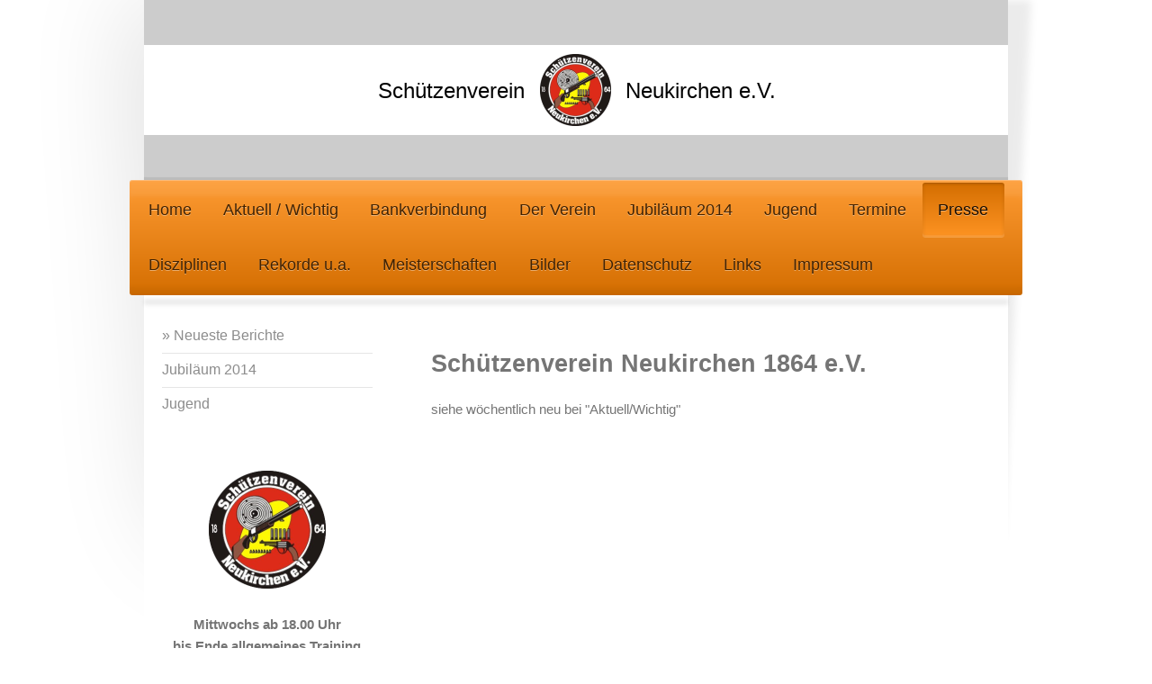

--- FILE ---
content_type: text/html; charset=UTF-8
request_url: https://www.schuetzenverein-neukirchen.com/presse/neueste-berichte/
body_size: 7045
content:
<!DOCTYPE html>
<html lang="de"  ><head prefix="og: http://ogp.me/ns# fb: http://ogp.me/ns/fb# business: http://ogp.me/ns/business#">
    <meta http-equiv="Content-Type" content="text/html; charset=utf-8"/>
    <meta name="generator" content="IONOS MyWebsite"/>
        
    <link rel="dns-prefetch" href="//cdn.website-start.de/"/>
    <link rel="dns-prefetch" href="//125.mod.mywebsite-editor.com"/>
    <link rel="dns-prefetch" href="https://125.sb.mywebsite-editor.com/"/>
    <link rel="shortcut icon" href="https://www.schuetzenverein-neukirchen.com/s/misc/favicon.png?1758484141"/>
        <link rel="apple-touch-icon" href="https://www.schuetzenverein-neukirchen.com/s/misc/touchicon.png?1758484678"/>
        <title>Schützenverein Neukirchen e.V. - Neueste Berichte</title>
    
    <style type="text/css">@media screen and (min-device-width: 1024px) {
            .mediumScreenDisabled { display:block }
            .smallScreenDisabled { display:block }
        }
        @media screen and (max-device-width: 1024px) { .mediumScreenDisabled { display:none } }
        @media screen and (max-device-width: 568px) { .smallScreenDisabled { display:none } }
                @media screen and (min-width: 1024px) {
            .mobilepreview .mediumScreenDisabled { display:block }
            .mobilepreview .smallScreenDisabled { display:block }
        }
        @media screen and (max-width: 1024px) { .mobilepreview .mediumScreenDisabled { display:none } }
        @media screen and (max-width: 568px) { .mobilepreview .smallScreenDisabled { display:none } }</style>
    <meta name="viewport" content="width=1025"/>

<meta name="format-detection" content="telephone=no"/>
        <meta name="keywords" content="Verein, Mitgliedschaft, Beitrittserklärung, Vereinsgeschichte, Vorstand, Satzung, Sponsoren, company_name}}, city}}"/>
            <meta name="description" content="Alles Wissenswerte von der Historie über Ergebnisse, Veranstaltungen und neueste Trends bis hin zur Mitgliedschaft und Beitrittserklärung. Schützenverein Neukirchen e.V., Neukirchen"/>
            <meta name="robots" content="index,follow"/>
        <link href="//cdn.website-start.de/templates/2033/style.css?1763478093678" rel="stylesheet" type="text/css"/>
    <link href="https://www.schuetzenverein-neukirchen.com/s/style/theming.css?1758471738" rel="stylesheet" type="text/css"/>
    <link href="//cdn.website-start.de/app/cdn/min/group/web.css?1763478093678" rel="stylesheet" type="text/css"/>
<link href="//cdn.website-start.de/app/cdn/min/moduleserver/css/de_DE/common,shoppingbasket?1763478093678" rel="stylesheet" type="text/css"/>
    <link href="//cdn.website-start.de/app/cdn/min/group/mobilenavigation.css?1763478093678" rel="stylesheet" type="text/css"/>
    <link href="https://125.sb.mywebsite-editor.com/app/logstate2-css.php?site=570876351&amp;t=1768967982" rel="stylesheet" type="text/css"/>

<script type="text/javascript">
    /* <![CDATA[ */
var stagingMode = '';
    /* ]]> */
</script>
<script src="https://125.sb.mywebsite-editor.com/app/logstate-js.php?site=570876351&amp;t=1768967982"></script>

    <link href="//cdn.website-start.de/templates/2033/print.css?1763478093678" rel="stylesheet" media="print" type="text/css"/>
    <script type="text/javascript">
    /* <![CDATA[ */
    var systemurl = 'https://125.sb.mywebsite-editor.com/';
    var webPath = '/';
    var proxyName = '';
    var webServerName = 'www.schuetzenverein-neukirchen.com';
    var sslServerUrl = 'https://www.schuetzenverein-neukirchen.com';
    var nonSslServerUrl = 'http://www.schuetzenverein-neukirchen.com';
    var webserverProtocol = 'http://';
    var nghScriptsUrlPrefix = '//125.mod.mywebsite-editor.com';
    var sessionNamespace = 'DIY_SB';
    var jimdoData = {
        cdnUrl:  '//cdn.website-start.de/',
        messages: {
            lightBox: {
    image : 'Bild',
    of: 'von'
}

        },
        isTrial: 0,
        pageId: 397832    };
    var script_basisID = "570876351";

    diy = window.diy || {};
    diy.web = diy.web || {};

        diy.web.jsBaseUrl = "//cdn.website-start.de/s/build/";

    diy.context = diy.context || {};
    diy.context.type = diy.context.type || 'web';
    /* ]]> */
</script>

<script type="text/javascript" src="//cdn.website-start.de/app/cdn/min/group/web.js?1763478093678" crossorigin="anonymous"></script><script type="text/javascript" src="//cdn.website-start.de/s/build/web.bundle.js?1763478093678" crossorigin="anonymous"></script><script type="text/javascript" src="//cdn.website-start.de/app/cdn/min/group/mobilenavigation.js?1763478093678" crossorigin="anonymous"></script><script src="//cdn.website-start.de/app/cdn/min/moduleserver/js/de_DE/common,shoppingbasket?1763478093678"></script>
<script type="text/javascript" src="https://cdn.website-start.de/proxy/apps/static/resource/dependencies/"></script><script type="text/javascript">
                    if (typeof require !== 'undefined') {
                        require.config({
                            waitSeconds : 10,
                            baseUrl : 'https://cdn.website-start.de/proxy/apps/static/js/'
                        });
                    }
                </script><script type="text/javascript" src="//cdn.website-start.de/app/cdn/min/group/pfcsupport.js?1763478093678" crossorigin="anonymous"></script>    <meta property="og:type" content="business.business"/>
    <meta property="og:url" content="https://www.schuetzenverein-neukirchen.com/presse/neueste-berichte/"/>
    <meta property="og:title" content="Schützenverein Neukirchen e.V. - Neueste Berichte"/>
            <meta property="og:description" content="Alles Wissenswerte von der Historie über Ergebnisse, Veranstaltungen und neueste Trends bis hin zur Mitgliedschaft und Beitrittserklärung. Schützenverein Neukirchen e.V., Neukirchen"/>
                <meta property="og:image" content="https://www.schuetzenverein-neukirchen.com/s/misc/logo.png?t=1767294622"/>
        <meta property="business:contact_data:country_name" content="Deutschland"/>
    <meta property="business:contact_data:street_address" content="Am Schmittenrain 5"/>
    <meta property="business:contact_data:locality" content="Neukirchen"/>
    
    <meta property="business:contact_data:email" content="w_mantz@t-online.de"/>
    <meta property="business:contact_data:postal_code" content="34626"/>
    <meta property="business:contact_data:phone_number" content=" 66941596"/>
    
    
</head>


<body class="body   cc-pagemode-default diyfeSidebarLeft diy-market-de_DE" data-pageid="397832" id="page-397832">
    
    <div class="diyw">
        <div class="diyweb">
	<div class="diyfeMobileNav">
		
<nav id="diyfeMobileNav" class="diyfeCA diyfeCA2" role="navigation">
    <a title="Navigation aufklappen/zuklappen">Navigation aufklappen/zuklappen</a>
    <ul class="mainNav1"><li class=" hasSubNavigation"><a data-page-id="262851" href="https://www.schuetzenverein-neukirchen.com/" class=" level_1"><span>Home</span></a></li><li class=" hasSubNavigation"><a data-page-id="291227" href="https://www.schuetzenverein-neukirchen.com/aktuell-wichtig/" class=" level_1"><span>Aktuell / Wichtig</span></a><span class="diyfeDropDownSubOpener">&nbsp;</span><div class="diyfeDropDownSubList diyfeCA diyfeCA3"><ul class="mainNav2"><li class=" hasSubNavigation"><a data-page-id="378403" href="https://www.schuetzenverein-neukirchen.com/aktuell-wichtig/neueste-berichte/" class=" level_2"><span>Neueste Berichte</span></a></li><li class=" hasSubNavigation"><a data-page-id="391118" href="https://www.schuetzenverein-neukirchen.com/aktuell-wichtig/termine/" class=" level_2"><span>Termine</span></a></li><li class=" hasSubNavigation"><a data-page-id="388171" href="https://www.schuetzenverein-neukirchen.com/aktuell-wichtig/regeln-zur-coronazeit/" class=" level_2"><span>Regeln zur Coronazeit</span></a></li><li class=" hasSubNavigation"><a data-page-id="367495" href="https://www.schuetzenverein-neukirchen.com/aktuell-wichtig/nutzung-und-gebühren/" class=" level_2"><span>Nutzung und Gebühren</span></a></li><li class=" hasSubNavigation"><a data-page-id="370642" href="https://www.schuetzenverein-neukirchen.com/aktuell-wichtig/geburtstage-jubiläen/" class=" level_2"><span>Geburtstage/Jubiläen</span></a></li><li class=" hasSubNavigation"><a data-page-id="354420" href="https://www.schuetzenverein-neukirchen.com/aktuell-wichtig/telefonnummer/" class=" level_2"><span>Telefonnummer</span></a></li><li class=" hasSubNavigation"><a data-page-id="336589" href="https://www.schuetzenverein-neukirchen.com/aktuell-wichtig/öffnungszeiten/" class=" level_2"><span>Öffnungszeiten</span></a></li></ul></div></li><li class=" hasSubNavigation"><a data-page-id="293268" href="https://www.schuetzenverein-neukirchen.com/bankverbindung/" class=" level_1"><span>Bankverbindung</span></a></li><li class=" hasSubNavigation"><a data-page-id="262852" href="https://www.schuetzenverein-neukirchen.com/der-verein/" class=" level_1"><span>Der Verein</span></a><span class="diyfeDropDownSubOpener">&nbsp;</span><div class="diyfeDropDownSubList diyfeCA diyfeCA3"><ul class="mainNav2"><li class=" hasSubNavigation"><a data-page-id="275304" href="https://www.schuetzenverein-neukirchen.com/der-verein/geschichte/" class=" level_2"><span>Geschichte</span></a></li><li class=" hasSubNavigation"><a data-page-id="275308" href="https://www.schuetzenverein-neukirchen.com/der-verein/vorstand/" class=" level_2"><span>Vorstand</span></a></li><li class=" hasSubNavigation"><a data-page-id="275309" href="https://www.schuetzenverein-neukirchen.com/der-verein/lageplan/" class=" level_2"><span>Lageplan</span></a></li><li class=" hasSubNavigation"><a data-page-id="275310" href="https://www.schuetzenverein-neukirchen.com/der-verein/pressluft/" class=" level_2"><span>Pressluft</span></a></li><li class=" hasSubNavigation"><a data-page-id="275311" href="https://www.schuetzenverein-neukirchen.com/der-verein/satzung/" class=" level_2"><span>Satzung</span></a></li></ul></div></li><li class=" hasSubNavigation"><a data-page-id="276674" href="https://www.schuetzenverein-neukirchen.com/jubiläum-2014/" class=" level_1"><span>Jubiläum 2014</span></a><span class="diyfeDropDownSubOpener">&nbsp;</span><div class="diyfeDropDownSubList diyfeCA diyfeCA3"><ul class="mainNav2"><li class=" hasSubNavigation"><a data-page-id="276675" href="https://www.schuetzenverein-neukirchen.com/jubiläum-2014/der-verein/" class=" level_2"><span>Der Verein</span></a></li><li class=" hasSubNavigation"><a data-page-id="276677" href="https://www.schuetzenverein-neukirchen.com/jubiläum-2014/schießwochen/" class=" level_2"><span>Schießwochen</span></a></li><li class=" hasSubNavigation"><a data-page-id="276678" href="https://www.schuetzenverein-neukirchen.com/jubiläum-2014/programm/" class=" level_2"><span>Programm</span></a></li><li class=" hasSubNavigation"><a data-page-id="276679" href="https://www.schuetzenverein-neukirchen.com/jubiläum-2014/ergebnisse-vereine/" class=" level_2"><span>Ergebnisse Vereine</span></a></li></ul></div></li><li class=" hasSubNavigation"><a data-page-id="262853" href="https://www.schuetzenverein-neukirchen.com/jugend/" class=" level_1"><span>Jugend</span></a><span class="diyfeDropDownSubOpener">&nbsp;</span><div class="diyfeDropDownSubList diyfeCA diyfeCA3"><ul class="mainNav2"><li class=" hasSubNavigation"><a data-page-id="275559" href="https://www.schuetzenverein-neukirchen.com/jugend/bilder/" class=" level_2"><span>Bilder</span></a></li><li class=" hasSubNavigation"><a data-page-id="275558" href="https://www.schuetzenverein-neukirchen.com/jugend/jugend-ergebnisse/" class=" level_2"><span>Jugend Ergebnisse</span></a></li></ul></div></li><li class=" hasSubNavigation"><a data-page-id="275581" href="https://www.schuetzenverein-neukirchen.com/termine/" class=" level_1"><span>Termine</span></a></li><li class="parent hasSubNavigation"><a data-page-id="275626" href="https://www.schuetzenverein-neukirchen.com/presse/" class="parent level_1"><span>Presse</span></a><span class="diyfeDropDownSubOpener">&nbsp;</span><div class="diyfeDropDownSubList diyfeCA diyfeCA3"><ul class="mainNav2"><li class="current hasSubNavigation"><a data-page-id="397832" href="https://www.schuetzenverein-neukirchen.com/presse/neueste-berichte/" class="current level_2"><span>Neueste Berichte</span></a></li><li class=" hasSubNavigation"><a data-page-id="275635" href="https://www.schuetzenverein-neukirchen.com/presse/jubiläum-2014/" class=" level_2"><span>Jubiläum 2014</span></a></li><li class=" hasSubNavigation"><a data-page-id="275631" href="https://www.schuetzenverein-neukirchen.com/presse/jugend/" class=" level_2"><span>Jugend</span></a></li></ul></div></li><li class=" hasSubNavigation"><a data-page-id="275722" href="https://www.schuetzenverein-neukirchen.com/disziplinen/" class=" level_1"><span>Disziplinen</span></a><span class="diyfeDropDownSubOpener">&nbsp;</span><div class="diyfeDropDownSubList diyfeCA diyfeCA3"><ul class="mainNav2"><li class=" hasSubNavigation"><a data-page-id="275724" href="https://www.schuetzenverein-neukirchen.com/disziplinen/lg/" class=" level_2"><span>LG</span></a></li><li class=" hasSubNavigation"><a data-page-id="275727" href="https://www.schuetzenverein-neukirchen.com/disziplinen/lg-auflage/" class=" level_2"><span>LG Auflage</span></a></li><li class=" hasSubNavigation"><a data-page-id="275729" href="https://www.schuetzenverein-neukirchen.com/disziplinen/lg-3-stellung/" class=" level_2"><span>LG 3-Stellung</span></a></li><li class=" hasSubNavigation"><a data-page-id="275728" href="https://www.schuetzenverein-neukirchen.com/disziplinen/lp/" class=" level_2"><span>LP</span></a></li><li class=" hasSubNavigation"><a data-page-id="275895" href="https://www.schuetzenverein-neukirchen.com/disziplinen/lp-mehrsch/" class=" level_2"><span>LP mehrsch.</span></a></li><li class=" hasSubNavigation"><a data-page-id="275896" href="https://www.schuetzenverein-neukirchen.com/disziplinen/sportpistole/" class=" level_2"><span>Sportpistole</span></a></li><li class=" hasSubNavigation"><a data-page-id="275897" href="https://www.schuetzenverein-neukirchen.com/disziplinen/standardpistole/" class=" level_2"><span>Standardpistole</span></a></li><li class=" hasSubNavigation"><a data-page-id="275898" href="https://www.schuetzenverein-neukirchen.com/disziplinen/zentralfeuerpistole/" class=" level_2"><span>Zentralfeuerpistole</span></a></li><li class=" hasSubNavigation"><a data-page-id="275899" href="https://www.schuetzenverein-neukirchen.com/disziplinen/gebrauchspistole/" class=" level_2"><span>Gebrauchspistole</span></a></li><li class=" hasSubNavigation"><a data-page-id="275913" href="https://www.schuetzenverein-neukirchen.com/disziplinen/sportgewehr/" class=" level_2"><span>Sportgewehr</span></a></li><li class=" hasSubNavigation"><a data-page-id="275916" href="https://www.schuetzenverein-neukirchen.com/disziplinen/sportgewehr-auflage/" class=" level_2"><span>Sportgewehr Auflage</span></a></li><li class=" hasSubNavigation"><a data-page-id="275915" href="https://www.schuetzenverein-neukirchen.com/disziplinen/sportgewehr-auflage-liegend/" class=" level_2"><span>Sportgewehr  Auflage liegend</span></a></li><li class=" hasSubNavigation"><a data-page-id="275900" href="https://www.schuetzenverein-neukirchen.com/disziplinen/gewehr-100-m/" class=" level_2"><span>Gewehr 100 m</span></a></li><li class=" hasSubNavigation"><a data-page-id="275926" href="https://www.schuetzenverein-neukirchen.com/disziplinen/zg-100/" class=" level_2"><span>ZG 100</span></a></li></ul></div></li><li class=" hasSubNavigation"><a data-page-id="276309" href="https://www.schuetzenverein-neukirchen.com/rekorde-u-a/" class=" level_1"><span>Rekorde u.a.</span></a></li><li class=" hasSubNavigation"><a data-page-id="275950" href="https://www.schuetzenverein-neukirchen.com/meisterschaften/" class=" level_1"><span>Meisterschaften</span></a><span class="diyfeDropDownSubOpener">&nbsp;</span><div class="diyfeDropDownSubList diyfeCA diyfeCA3"><ul class="mainNav2"><li class=" hasSubNavigation"><a data-page-id="275951" href="https://www.schuetzenverein-neukirchen.com/meisterschaften/vereinsmeisterschaften/" class=" level_2"><span>Vereinsmeisterschaften</span></a></li><li class=" hasSubNavigation"><a data-page-id="344138" href="https://www.schuetzenverein-neukirchen.com/meisterschaften/bezirksmeisterschaften/" class=" level_2"><span>Bezirksmeisterschaften</span></a></li><li class=" hasSubNavigation"><a data-page-id="275954" href="https://www.schuetzenverein-neukirchen.com/meisterschaften/hessenmeisterschaften/" class=" level_2"><span>Hessenmeisterschaften</span></a></li><li class=" hasSubNavigation"><a data-page-id="275955" href="https://www.schuetzenverein-neukirchen.com/meisterschaften/deutsche-meisterschaften/" class=" level_2"><span>Deutsche Meisterschaften</span></a></li><li class=" hasSubNavigation"><a data-page-id="275956" href="https://www.schuetzenverein-neukirchen.com/meisterschaften/wettkämpfe/" class=" level_2"><span>Wettkämpfe</span></a></li></ul></div></li><li class=" hasSubNavigation"><a data-page-id="277012" href="https://www.schuetzenverein-neukirchen.com/bilder/" class=" level_1"><span>Bilder</span></a><span class="diyfeDropDownSubOpener">&nbsp;</span><div class="diyfeDropDownSubList diyfeCA diyfeCA3"><ul class="mainNav2"><li class=" hasSubNavigation"><a data-page-id="408395" href="https://www.schuetzenverein-neukirchen.com/bilder/königsschießen-2025/" class=" level_2"><span>Königsschießen 2025</span></a></li><li class=" hasSubNavigation"><a data-page-id="406676" href="https://www.schuetzenverein-neukirchen.com/bilder/weihnachtsmarkt-weihnachtsschießen-2024/" class=" level_2"><span>Weihnachtsmarkt &amp; Weihnachtsschießen 2024</span></a></li><li class=" hasSubNavigation"><a data-page-id="408422" href="https://www.schuetzenverein-neukirchen.com/bilder/königsschießen-2024/" class=" level_2"><span>Königsschießen 2024</span></a></li><li class=" hasSubNavigation"><a data-page-id="405925" href="https://www.schuetzenverein-neukirchen.com/bilder/elektronische-trefferanzeige-frühherbst-2024/" class=" level_2"><span>Elektronische Trefferanzeige Frühherbst 2024</span></a></li><li class=" hasSubNavigation"><a data-page-id="401850" href="https://www.schuetzenverein-neukirchen.com/bilder/neukirchen-grillt-2-4-2023/" class=" level_2"><span>Neukirchen grillt 2.4.2023</span></a></li><li class=" hasSubNavigation"><a data-page-id="379190" href="https://www.schuetzenverein-neukirchen.com/bilder/moderne-trefferanzeige/" class=" level_2"><span>Moderne Trefferanzeige</span></a></li></ul></div></li><li class=" hasSubNavigation"><a data-page-id="363380" href="https://www.schuetzenverein-neukirchen.com/datenschutz/" class=" level_1"><span>Datenschutz</span></a></li><li class=" hasSubNavigation"><a data-page-id="276299" href="https://www.schuetzenverein-neukirchen.com/links/" class=" level_1"><span>Links</span></a></li><li class=" hasSubNavigation"><a data-page-id="262854" href="https://www.schuetzenverein-neukirchen.com/impressum/" class=" level_1"><span>Impressum</span></a></li></ul></nav>
	</div>
	<div class="diywebContainer">
		<div class="diywebEmotionHeader">
			<div class="diywebLiveArea">
				
<style type="text/css" media="all">
.diyw div#emotion-header {
        max-width: 960px;
        max-height: 200px;
                background: #cccccc;
    }

.diyw div#emotion-header-title-bg {
    left: 0%;
    top: 20%;
    width: 100%;
    height: 50.22%;

    background-color: #ffffff;
    opacity: 1.00;
    filter: alpha(opacity = 100);
    }
.diyw img#emotion-header-logo {
    left: 45.79%;
    top: 29.98%;
    background: transparent;
            width: 8.23%;
        height: 40.00%;
            }

.diyw div#emotion-header strong#emotion-header-title {
    left: 20%;
    top: 20%;
    color: #000000;
        font: normal normal 24px/120% Helvetica, 'Helvetica Neue', 'Trebuchet MS', sans-serif;
}

.diyw div#emotion-no-bg-container{
    max-height: 200px;
}

.diyw div#emotion-no-bg-container .emotion-no-bg-height {
    margin-top: 20.83%;
}
</style>
<div id="emotion-header" data-action="loadView" data-params="active" data-imagescount="1">
    
        <div id="ehSlideshowPlaceholder">
            <div id="ehSlideShow">
                <div class="slide-container">
                                        <div style="background-color: #cccccc">
                            <img src="https://www.schuetzenverein-neukirchen.com/s/img/emotionheader6491904.jpg?1758464878.960px.200px" alt=""/>
                        </div>
                                    </div>
            </div>
        </div>


        <script type="text/javascript">
        //<![CDATA[
                diy.module.emotionHeader.slideShow.init({ slides: [{"url":"https:\/\/www.schuetzenverein-neukirchen.com\/s\/img\/emotionheader6491904.jpg?1758464878.960px.200px","image_alt":"","bgColor":"#cccccc"}] });
        //]]>
        </script>

            <div id="emotion-no-bg-container">
            <div class="emotion-no-bg-height"></div>
        </div>
    
                        <a href="https://www.schuetzenverein-neukirchen.com/">
        
                    <img id="emotion-header-logo" src="https://www.schuetzenverein-neukirchen.com/s/misc/logo.png?t=1767294622" alt=""/>
        
                    </a>
            
                  	<div id="emotion-header-title-bg"></div>
    
            <strong id="emotion-header-title" style="text-align: right">Schützenverein                Neukirchen e.V.</strong>
                    <div class="notranslate">
                <svg xmlns="http://www.w3.org/2000/svg" version="1.1" id="emotion-header-title-svg" viewBox="0 0 960 200" preserveAspectRatio="xMinYMin meet"><text style="font-family:Helvetica, 'Helvetica Neue', 'Trebuchet MS', sans-serif;font-size:24px;font-style:normal;font-weight:normal;fill:#000000;line-height:1.2em;"><tspan x="100%" style="text-anchor: end" dy="0.95em">Schützenverein                Neukirchen e.V.</tspan></text></svg>
            </div>
            
    
    <script type="text/javascript">
    //<![CDATA[
    (function ($) {
        function enableSvgTitle() {
                        var titleSvg = $('svg#emotion-header-title-svg'),
                titleHtml = $('#emotion-header-title'),
                emoWidthAbs = 960,
                emoHeightAbs = 200,
                offsetParent,
                titlePosition,
                svgBoxWidth,
                svgBoxHeight;

                        if (titleSvg.length && titleHtml.length) {
                offsetParent = titleHtml.offsetParent();
                titlePosition = titleHtml.position();
                svgBoxWidth = titleHtml.width();
                svgBoxHeight = titleHtml.height();

                                titleSvg.get(0).setAttribute('viewBox', '0 0 ' + svgBoxWidth + ' ' + svgBoxHeight);
                titleSvg.css({
                   left: Math.roundTo(100 * titlePosition.left / offsetParent.width(), 3) + '%',
                   top: Math.roundTo(100 * titlePosition.top / offsetParent.height(), 3) + '%',
                   width: Math.roundTo(100 * svgBoxWidth / emoWidthAbs, 3) + '%',
                   height: Math.roundTo(100 * svgBoxHeight / emoHeightAbs, 3) + '%'
                });

                titleHtml.css('visibility','hidden');
                titleSvg.css('visibility','visible');
            }
        }

        
            var posFunc = function($, overrideSize) {
                var elems = [], containerWidth, containerHeight;
                                    elems.push({
                        selector: '#emotion-header-title',
                        overrideSize: true,
                        horPos: 50.12,
                        vertPos: 49.99                    });
                    lastTitleWidth = $('#emotion-header-title').width();
                                                elems.push({
                    selector: '#emotion-header-title-bg',
                    horPos: 50.15,
                    vertPos: 50.07                });
                                
                containerWidth = parseInt('960');
                containerHeight = parseInt('200');

                for (var i = 0; i < elems.length; ++i) {
                    var el = elems[i],
                        $el = $(el.selector),
                        pos = {
                            left: el.horPos,
                            top: el.vertPos
                        };
                    if (!$el.length) continue;
                    var anchorPos = $el.anchorPosition();
                    anchorPos.$container = $('#emotion-header');

                    if (overrideSize === true || el.overrideSize === true) {
                        anchorPos.setContainerSize(containerWidth, containerHeight);
                    } else {
                        anchorPos.setContainerSize(null, null);
                    }

                    var pxPos = anchorPos.fromAnchorPosition(pos),
                        pcPos = anchorPos.toPercentPosition(pxPos);

                    var elPos = {};
                    if (!isNaN(parseFloat(pcPos.top)) && isFinite(pcPos.top)) {
                        elPos.top = pcPos.top + '%';
                    }
                    if (!isNaN(parseFloat(pcPos.left)) && isFinite(pcPos.left)) {
                        elPos.left = pcPos.left + '%';
                    }
                    $el.css(elPos);
                }

                // switch to svg title
                enableSvgTitle();
            };

                        var $emotionImg = jQuery('#emotion-header-img');
            if ($emotionImg.length > 0) {
                // first position the element based on stored size
                posFunc(jQuery, true);

                // trigger reposition using the real size when the element is loaded
                var ehLoadEvTriggered = false;
                $emotionImg.one('load', function(){
                    posFunc(jQuery);
                    ehLoadEvTriggered = true;
                                    }).each(function() {
                                        if(this.complete || typeof this.complete === 'undefined') {
                        jQuery(this).load();
                    }
                });

                                noLoadTriggeredTimeoutId = setTimeout(function() {
                    if (!ehLoadEvTriggered) {
                        posFunc(jQuery);
                    }
                    window.clearTimeout(noLoadTriggeredTimeoutId)
                }, 5000);//after 5 seconds
            } else {
                jQuery(function(){
                    posFunc(jQuery);
                });
            }

                        if (jQuery.isBrowser && jQuery.isBrowser.ie8) {
                var longTitleRepositionCalls = 0;
                longTitleRepositionInterval = setInterval(function() {
                    if (lastTitleWidth > 0 && lastTitleWidth != jQuery('#emotion-header-title').width()) {
                        posFunc(jQuery);
                    }
                    longTitleRepositionCalls++;
                    // try this for 5 seconds
                    if (longTitleRepositionCalls === 5) {
                        window.clearInterval(longTitleRepositionInterval);
                    }
                }, 1000);//each 1 second
            }

            }(jQuery));
    //]]>
    </script>

    </div>

			</div>
		</div>
		<div class="diywebHeader">
			<div class="diywebNav diywebNavMain diywebNav123 diyfeCA diyfeCA2">
				<div class="diywebLiveArea">
					<div class="webnavigation"><ul id="mainNav1" class="mainNav1"><li class="navTopItemGroup_1"><a data-page-id="262851" href="https://www.schuetzenverein-neukirchen.com/" class="level_1"><span>Home</span></a></li><li class="navTopItemGroup_2"><a data-page-id="291227" href="https://www.schuetzenverein-neukirchen.com/aktuell-wichtig/" class="level_1"><span>Aktuell / Wichtig</span></a></li><li class="navTopItemGroup_3"><a data-page-id="293268" href="https://www.schuetzenverein-neukirchen.com/bankverbindung/" class="level_1"><span>Bankverbindung</span></a></li><li class="navTopItemGroup_4"><a data-page-id="262852" href="https://www.schuetzenverein-neukirchen.com/der-verein/" class="level_1"><span>Der Verein</span></a></li><li class="navTopItemGroup_5"><a data-page-id="276674" href="https://www.schuetzenverein-neukirchen.com/jubiläum-2014/" class="level_1"><span>Jubiläum 2014</span></a></li><li class="navTopItemGroup_6"><a data-page-id="262853" href="https://www.schuetzenverein-neukirchen.com/jugend/" class="level_1"><span>Jugend</span></a></li><li class="navTopItemGroup_7"><a data-page-id="275581" href="https://www.schuetzenverein-neukirchen.com/termine/" class="level_1"><span>Termine</span></a></li><li class="navTopItemGroup_8"><a data-page-id="275626" href="https://www.schuetzenverein-neukirchen.com/presse/" class="parent level_1"><span>Presse</span></a></li><li><ul id="mainNav2" class="mainNav2"><li class="navTopItemGroup_8"><a data-page-id="397832" href="https://www.schuetzenverein-neukirchen.com/presse/neueste-berichte/" class="current level_2"><span>Neueste Berichte</span></a></li><li class="navTopItemGroup_8"><a data-page-id="275635" href="https://www.schuetzenverein-neukirchen.com/presse/jubiläum-2014/" class="level_2"><span>Jubiläum 2014</span></a></li><li class="navTopItemGroup_8"><a data-page-id="275631" href="https://www.schuetzenverein-neukirchen.com/presse/jugend/" class="level_2"><span>Jugend</span></a></li></ul></li><li class="navTopItemGroup_9"><a data-page-id="275722" href="https://www.schuetzenverein-neukirchen.com/disziplinen/" class="level_1"><span>Disziplinen</span></a></li><li class="navTopItemGroup_10"><a data-page-id="276309" href="https://www.schuetzenverein-neukirchen.com/rekorde-u-a/" class="level_1"><span>Rekorde u.a.</span></a></li><li class="navTopItemGroup_11"><a data-page-id="275950" href="https://www.schuetzenverein-neukirchen.com/meisterschaften/" class="level_1"><span>Meisterschaften</span></a></li><li class="navTopItemGroup_12"><a data-page-id="277012" href="https://www.schuetzenverein-neukirchen.com/bilder/" class="level_1"><span>Bilder</span></a></li><li class="navTopItemGroup_13"><a data-page-id="363380" href="https://www.schuetzenverein-neukirchen.com/datenschutz/" class="level_1"><span>Datenschutz</span></a></li><li class="navTopItemGroup_14"><a data-page-id="276299" href="https://www.schuetzenverein-neukirchen.com/links/" class="level_1"><span>Links</span></a></li><li class="navTopItemGroup_15"><a data-page-id="262854" href="https://www.schuetzenverein-neukirchen.com/impressum/" class="level_1"><span>Impressum</span></a></li></ul></div>
				</div>
			</div>
		</div>
		<div class="diywebContent diyfeCA diyfeCA1">
			<div class="diywebLiveArea">
				<div class="diywebMain">
					<div class="diywebGutter">
						
        <div id="content_area">
        	<div id="content_start"></div>
        	
        
        <div id="matrix_957863" class="sortable-matrix" data-matrixId="957863"><div class="n module-type-text diyfeLiveArea "> <p> </p>
<p><strong><span style="font-size:20.0pt;">Schützenverein Neukirchen 1864 e.V.</span></strong></p>
<p> </p>
<p>siehe wöchentlich neu bei "Aktuell/Wichtig"</p>
<p> </p> </div></div>
        
        
        </div>
					</div>
				</div>
				<div class="diywebSecondary diyfeCA diyfeCA3">
					<div class="diywebNav diywebNav23">
						<div class="diywebGutter">
							<div class="webnavigation"><ul id="mainNav2" class="mainNav2"><li class="navTopItemGroup_0"><a data-page-id="397832" href="https://www.schuetzenverein-neukirchen.com/presse/neueste-berichte/" class="current level_2"><span>Neueste Berichte</span></a></li><li class="navTopItemGroup_0"><a data-page-id="275635" href="https://www.schuetzenverein-neukirchen.com/presse/jubiläum-2014/" class="level_2"><span>Jubiläum 2014</span></a></li><li class="navTopItemGroup_0"><a data-page-id="275631" href="https://www.schuetzenverein-neukirchen.com/presse/jugend/" class="level_2"><span>Jugend</span></a></li></ul></div>
						</div>
					</div>
					<div class="diywebSidebar">
						<div class="diywebGutter">
							<div id="matrix_661389" class="sortable-matrix" data-matrixId="661389"><div class="n module-type-imageSubtitle diyfeLiveArea "> <div class="clearover imageSubtitle" id="imageSubtitle-6442536">
    <div class="align-container align-center" style="max-width: 130px">
        <a class="imagewrapper" href="https://www.schuetzenverein-neukirchen.com/s/cc_images/teaserbox_5109045.png?t=1758466190" rel="lightbox[6442536]">
            <img id="image_5109045" src="https://www.schuetzenverein-neukirchen.com/s/cc_images/cache_5109045.png?t=1758466190" alt="" style="max-width: 130px; height:auto"/>
        </a>

        
    </div>

</div>

<script type="text/javascript">
//<![CDATA[
jQuery(function($) {
    var $target = $('#imageSubtitle-6442536');

    if ($.fn.swipebox && Modernizr.touch) {
        $target
            .find('a[rel*="lightbox"]')
            .addClass('swipebox')
            .swipebox();
    } else {
        $target.tinyLightbox({
            item: 'a[rel*="lightbox"]',
            cycle: false,
            hideNavigation: true
        });
    }
});
//]]>
</script>
 </div><div class="n module-type-text diyfeLiveArea "> <p style="text-align: center;"><strong>Mittwochs ab 18.00 Uhr</strong></p>
<p style="text-align: center;"><strong>bis Ende allgemeines Training</strong></p> </div></div>
						</div>
					</div><!-- .diywebSidebar -->
				</div><!-- .diywebSecondary -->
			</div>
		</div><!-- .diywebContent -->
		<div class="diywebFooter">
			<div class="diywebLiveArea">
				<div class="diywebGutter">
					<div id="contentfooter">
    <div class="leftrow">
                        <a rel="nofollow" href="javascript:window.print();">
                    <img class="inline" height="14" width="18" src="//cdn.website-start.de/s/img/cc/printer.gif" alt=""/>
                    Druckversion                </a> <span class="footer-separator">|</span>
                <a href="https://www.schuetzenverein-neukirchen.com/sitemap/">Sitemap</a>
                        <br/> © Schützenverein Neukirchen e.V.
            </div>
    <script type="text/javascript">
        window.diy.ux.Captcha.locales = {
            generateNewCode: 'Neuen Code generieren',
            enterCode: 'Bitte geben Sie den Code ein'
        };
        window.diy.ux.Cap2.locales = {
            generateNewCode: 'Neuen Code generieren',
            enterCode: 'Bitte geben Sie den Code ein'
        };
    </script>
    <div class="rightrow">
                    <span class="loggedout">
                <a rel="nofollow" id="login" href="https://login.1and1-editor.com/570876351/www.schuetzenverein-neukirchen.com/de?pageId=397832">
                    Login                </a>
            </span>
                
                <span class="loggedin">
            <a rel="nofollow" id="logout" href="https://125.sb.mywebsite-editor.com/app/cms/logout.php">Logout</a> <span class="footer-separator">|</span>
            <a rel="nofollow" id="edit" href="https://125.sb.mywebsite-editor.com/app/570876351/397832/">Seite bearbeiten</a>
        </span>
    </div>
</div>
            <div id="loginbox" class="hidden">
                <script type="text/javascript">
                    /* <![CDATA[ */
                    function forgotpw_popup() {
                        var url = 'https://passwort.1und1.de/xml/request/RequestStart';
                        fenster = window.open(url, "fenster1", "width=600,height=400,status=yes,scrollbars=yes,resizable=yes");
                        // IE8 doesn't return the window reference instantly or at all.
                        // It may appear the call failed and fenster is null
                        if (fenster && fenster.focus) {
                            fenster.focus();
                        }
                    }
                    /* ]]> */
                </script>
                                <img class="logo" src="//cdn.website-start.de/s/img/logo.gif" alt="IONOS" title="IONOS"/>

                <div id="loginboxOuter"></div>
            </div>
        

				</div>
			</div>
		</div><!-- .diywebFooter -->
	</div><!-- .diywebContainer -->
</div><!-- .diyweb -->    </div>

    
    </body>


<!-- rendered at Thu, 01 Jan 2026 20:10:23 +0100 -->
</html>
